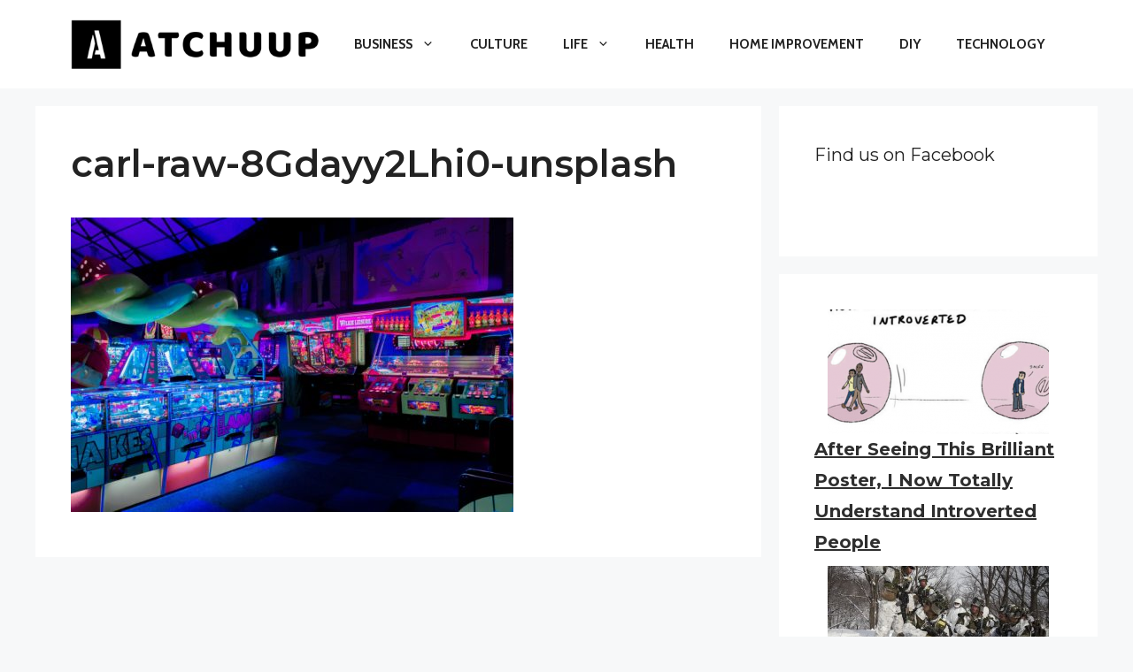

--- FILE ---
content_type: text/html; charset=UTF-8
request_url: https://www.atchuup.com/gamings-architects-exploring-the-realm-of-unity-development-companies/carl-raw-8gdayy2lhi0-unsplash/
body_size: 20527
content:
<!DOCTYPE html>
<html lang="en-US">
<head>
	<meta charset="UTF-8">
	<meta name='robots' content='index, follow, max-image-preview:large, max-snippet:-1, max-video-preview:-1' />
	<style>img:is([sizes="auto" i], [sizes^="auto," i]) { contain-intrinsic-size: 3000px 1500px }</style>
	<meta name="viewport" content="width=device-width, initial-scale=1">
	<!-- This site is optimized with the Yoast SEO plugin v25.3 - https://yoast.com/wordpress/plugins/seo/ -->
	<title>carl-raw-8Gdayy2Lhi0-unsplash - Atchuup! - Cool Stories Daily</title>
	<link rel="canonical" href="https://www.atchuup.com/gamings-architects-exploring-the-realm-of-unity-development-companies/carl-raw-8gdayy2lhi0-unsplash/" />
	<meta property="og:locale" content="en_US" />
	<meta property="og:type" content="article" />
	<meta property="og:title" content="carl-raw-8Gdayy2Lhi0-unsplash - Atchuup! - Cool Stories Daily" />
	<meta property="og:url" content="https://www.atchuup.com/gamings-architects-exploring-the-realm-of-unity-development-companies/carl-raw-8gdayy2lhi0-unsplash/" />
	<meta property="og:site_name" content="Atchuup! - Cool Stories Daily" />
	<meta property="article:modified_time" content="2023-08-24T08:01:25+00:00" />
	<meta property="og:image" content="https://www.atchuup.com/gamings-architects-exploring-the-realm-of-unity-development-companies/carl-raw-8gdayy2lhi0-unsplash" />
	<meta property="og:image:width" content="2560" />
	<meta property="og:image:height" content="1706" />
	<meta property="og:image:type" content="image/jpeg" />
	<meta name="twitter:card" content="summary_large_image" />
	<script type="application/ld+json" class="yoast-schema-graph">{"@context":"https://schema.org","@graph":[{"@type":"WebPage","@id":"https://www.atchuup.com/gamings-architects-exploring-the-realm-of-unity-development-companies/carl-raw-8gdayy2lhi0-unsplash/","url":"https://www.atchuup.com/gamings-architects-exploring-the-realm-of-unity-development-companies/carl-raw-8gdayy2lhi0-unsplash/","name":"carl-raw-8Gdayy2Lhi0-unsplash - Atchuup! - Cool Stories Daily","isPartOf":{"@id":"https://www.atchuup.com/#website"},"primaryImageOfPage":{"@id":"https://www.atchuup.com/gamings-architects-exploring-the-realm-of-unity-development-companies/carl-raw-8gdayy2lhi0-unsplash/#primaryimage"},"image":{"@id":"https://www.atchuup.com/gamings-architects-exploring-the-realm-of-unity-development-companies/carl-raw-8gdayy2lhi0-unsplash/#primaryimage"},"thumbnailUrl":"https://www.atchuup.com/wp-content/uploads/2023/08/carl-raw-8Gdayy2Lhi0-unsplash-scaled.jpg","datePublished":"2023-08-24T08:00:40+00:00","dateModified":"2023-08-24T08:01:25+00:00","breadcrumb":{"@id":"https://www.atchuup.com/gamings-architects-exploring-the-realm-of-unity-development-companies/carl-raw-8gdayy2lhi0-unsplash/#breadcrumb"},"inLanguage":"en-US","potentialAction":[{"@type":"ReadAction","target":["https://www.atchuup.com/gamings-architects-exploring-the-realm-of-unity-development-companies/carl-raw-8gdayy2lhi0-unsplash/"]}]},{"@type":"ImageObject","inLanguage":"en-US","@id":"https://www.atchuup.com/gamings-architects-exploring-the-realm-of-unity-development-companies/carl-raw-8gdayy2lhi0-unsplash/#primaryimage","url":"https://www.atchuup.com/wp-content/uploads/2023/08/carl-raw-8Gdayy2Lhi0-unsplash-scaled.jpg","contentUrl":"https://www.atchuup.com/wp-content/uploads/2023/08/carl-raw-8Gdayy2Lhi0-unsplash-scaled.jpg","width":2560,"height":1706},{"@type":"BreadcrumbList","@id":"https://www.atchuup.com/gamings-architects-exploring-the-realm-of-unity-development-companies/carl-raw-8gdayy2lhi0-unsplash/#breadcrumb","itemListElement":[{"@type":"ListItem","position":1,"name":"Home","item":"https://www.atchuup.com/"},{"@type":"ListItem","position":2,"name":"Gaming&#8217;s Architects: Exploring the Realm of Unity Development Companies","item":"https://www.atchuup.com/gamings-architects-exploring-the-realm-of-unity-development-companies/"},{"@type":"ListItem","position":3,"name":"carl-raw-8Gdayy2Lhi0-unsplash"}]},{"@type":"WebSite","@id":"https://www.atchuup.com/#website","url":"https://www.atchuup.com/","name":"Atchuup! - Cool Stories Daily","description":"Cool Stories Daily","publisher":{"@id":"https://www.atchuup.com/#organization"},"potentialAction":[{"@type":"SearchAction","target":{"@type":"EntryPoint","urlTemplate":"https://www.atchuup.com/?s={search_term_string}"},"query-input":{"@type":"PropertyValueSpecification","valueRequired":true,"valueName":"search_term_string"}}],"inLanguage":"en-US"},{"@type":"Organization","@id":"https://www.atchuup.com/#organization","name":"Atchuup! - Cool Stories Daily","url":"https://www.atchuup.com/","logo":{"@type":"ImageObject","inLanguage":"en-US","@id":"https://www.atchuup.com/#/schema/logo/image/","url":"https://www.atchuup.com/wp-content/uploads/2022/02/logo-normal.png","contentUrl":"https://www.atchuup.com/wp-content/uploads/2022/02/logo-normal.png","width":400,"height":81,"caption":"Atchuup! - Cool Stories Daily"},"image":{"@id":"https://www.atchuup.com/#/schema/logo/image/"}}]}</script>
	<!-- / Yoast SEO plugin. -->


<link href='https://fonts.gstatic.com' crossorigin rel='preconnect' />
<link href='https://fonts.googleapis.com' crossorigin rel='preconnect' />
<link rel="alternate" type="application/rss+xml" title="Atchuup! - Cool Stories Daily &raquo; Feed" href="https://www.atchuup.com/feed/" />
<link rel="alternate" type="application/rss+xml" title="Atchuup! - Cool Stories Daily &raquo; Comments Feed" href="https://www.atchuup.com/comments/feed/" />
<script>
window._wpemojiSettings = {"baseUrl":"https:\/\/s.w.org\/images\/core\/emoji\/16.0.1\/72x72\/","ext":".png","svgUrl":"https:\/\/s.w.org\/images\/core\/emoji\/16.0.1\/svg\/","svgExt":".svg","source":{"concatemoji":"https:\/\/www.atchuup.com\/wp-includes\/js\/wp-emoji-release.min.js?ver=6.8.3"}};
/*! This file is auto-generated */
!function(s,n){var o,i,e;function c(e){try{var t={supportTests:e,timestamp:(new Date).valueOf()};sessionStorage.setItem(o,JSON.stringify(t))}catch(e){}}function p(e,t,n){e.clearRect(0,0,e.canvas.width,e.canvas.height),e.fillText(t,0,0);var t=new Uint32Array(e.getImageData(0,0,e.canvas.width,e.canvas.height).data),a=(e.clearRect(0,0,e.canvas.width,e.canvas.height),e.fillText(n,0,0),new Uint32Array(e.getImageData(0,0,e.canvas.width,e.canvas.height).data));return t.every(function(e,t){return e===a[t]})}function u(e,t){e.clearRect(0,0,e.canvas.width,e.canvas.height),e.fillText(t,0,0);for(var n=e.getImageData(16,16,1,1),a=0;a<n.data.length;a++)if(0!==n.data[a])return!1;return!0}function f(e,t,n,a){switch(t){case"flag":return n(e,"\ud83c\udff3\ufe0f\u200d\u26a7\ufe0f","\ud83c\udff3\ufe0f\u200b\u26a7\ufe0f")?!1:!n(e,"\ud83c\udde8\ud83c\uddf6","\ud83c\udde8\u200b\ud83c\uddf6")&&!n(e,"\ud83c\udff4\udb40\udc67\udb40\udc62\udb40\udc65\udb40\udc6e\udb40\udc67\udb40\udc7f","\ud83c\udff4\u200b\udb40\udc67\u200b\udb40\udc62\u200b\udb40\udc65\u200b\udb40\udc6e\u200b\udb40\udc67\u200b\udb40\udc7f");case"emoji":return!a(e,"\ud83e\udedf")}return!1}function g(e,t,n,a){var r="undefined"!=typeof WorkerGlobalScope&&self instanceof WorkerGlobalScope?new OffscreenCanvas(300,150):s.createElement("canvas"),o=r.getContext("2d",{willReadFrequently:!0}),i=(o.textBaseline="top",o.font="600 32px Arial",{});return e.forEach(function(e){i[e]=t(o,e,n,a)}),i}function t(e){var t=s.createElement("script");t.src=e,t.defer=!0,s.head.appendChild(t)}"undefined"!=typeof Promise&&(o="wpEmojiSettingsSupports",i=["flag","emoji"],n.supports={everything:!0,everythingExceptFlag:!0},e=new Promise(function(e){s.addEventListener("DOMContentLoaded",e,{once:!0})}),new Promise(function(t){var n=function(){try{var e=JSON.parse(sessionStorage.getItem(o));if("object"==typeof e&&"number"==typeof e.timestamp&&(new Date).valueOf()<e.timestamp+604800&&"object"==typeof e.supportTests)return e.supportTests}catch(e){}return null}();if(!n){if("undefined"!=typeof Worker&&"undefined"!=typeof OffscreenCanvas&&"undefined"!=typeof URL&&URL.createObjectURL&&"undefined"!=typeof Blob)try{var e="postMessage("+g.toString()+"("+[JSON.stringify(i),f.toString(),p.toString(),u.toString()].join(",")+"));",a=new Blob([e],{type:"text/javascript"}),r=new Worker(URL.createObjectURL(a),{name:"wpTestEmojiSupports"});return void(r.onmessage=function(e){c(n=e.data),r.terminate(),t(n)})}catch(e){}c(n=g(i,f,p,u))}t(n)}).then(function(e){for(var t in e)n.supports[t]=e[t],n.supports.everything=n.supports.everything&&n.supports[t],"flag"!==t&&(n.supports.everythingExceptFlag=n.supports.everythingExceptFlag&&n.supports[t]);n.supports.everythingExceptFlag=n.supports.everythingExceptFlag&&!n.supports.flag,n.DOMReady=!1,n.readyCallback=function(){n.DOMReady=!0}}).then(function(){return e}).then(function(){var e;n.supports.everything||(n.readyCallback(),(e=n.source||{}).concatemoji?t(e.concatemoji):e.wpemoji&&e.twemoji&&(t(e.twemoji),t(e.wpemoji)))}))}((window,document),window._wpemojiSettings);
</script>
<style id='wp-emoji-styles-inline-css'>

	img.wp-smiley, img.emoji {
		display: inline !important;
		border: none !important;
		box-shadow: none !important;
		height: 1em !important;
		width: 1em !important;
		margin: 0 0.07em !important;
		vertical-align: -0.1em !important;
		background: none !important;
		padding: 0 !important;
	}
</style>
<link rel='stylesheet' id='wp-block-library-css' href='https://www.atchuup.com/wp-includes/css/dist/block-library/style.min.css?ver=6.8.3' media='all' />
<style id='classic-theme-styles-inline-css'>
/*! This file is auto-generated */
.wp-block-button__link{color:#fff;background-color:#32373c;border-radius:9999px;box-shadow:none;text-decoration:none;padding:calc(.667em + 2px) calc(1.333em + 2px);font-size:1.125em}.wp-block-file__button{background:#32373c;color:#fff;text-decoration:none}
</style>
<link rel='stylesheet' id='quads-style-css-css' href='https://www.atchuup.com/wp-content/plugins/quick-adsense-reloaded/includes/gutenberg/dist/blocks.style.build.css?ver=2.0.92' media='all' />
<style id='global-styles-inline-css'>
:root{--wp--preset--aspect-ratio--square: 1;--wp--preset--aspect-ratio--4-3: 4/3;--wp--preset--aspect-ratio--3-4: 3/4;--wp--preset--aspect-ratio--3-2: 3/2;--wp--preset--aspect-ratio--2-3: 2/3;--wp--preset--aspect-ratio--16-9: 16/9;--wp--preset--aspect-ratio--9-16: 9/16;--wp--preset--color--black: #000000;--wp--preset--color--cyan-bluish-gray: #abb8c3;--wp--preset--color--white: #ffffff;--wp--preset--color--pale-pink: #f78da7;--wp--preset--color--vivid-red: #cf2e2e;--wp--preset--color--luminous-vivid-orange: #ff6900;--wp--preset--color--luminous-vivid-amber: #fcb900;--wp--preset--color--light-green-cyan: #7bdcb5;--wp--preset--color--vivid-green-cyan: #00d084;--wp--preset--color--pale-cyan-blue: #8ed1fc;--wp--preset--color--vivid-cyan-blue: #0693e3;--wp--preset--color--vivid-purple: #9b51e0;--wp--preset--color--contrast: var(--contrast);--wp--preset--color--contrast-2: var(--contrast-2);--wp--preset--color--contrast-3: var(--contrast-3);--wp--preset--color--base: var(--base);--wp--preset--color--base-2: var(--base-2);--wp--preset--color--base-3: var(--base-3);--wp--preset--color--accent: var(--accent);--wp--preset--gradient--vivid-cyan-blue-to-vivid-purple: linear-gradient(135deg,rgba(6,147,227,1) 0%,rgb(155,81,224) 100%);--wp--preset--gradient--light-green-cyan-to-vivid-green-cyan: linear-gradient(135deg,rgb(122,220,180) 0%,rgb(0,208,130) 100%);--wp--preset--gradient--luminous-vivid-amber-to-luminous-vivid-orange: linear-gradient(135deg,rgba(252,185,0,1) 0%,rgba(255,105,0,1) 100%);--wp--preset--gradient--luminous-vivid-orange-to-vivid-red: linear-gradient(135deg,rgba(255,105,0,1) 0%,rgb(207,46,46) 100%);--wp--preset--gradient--very-light-gray-to-cyan-bluish-gray: linear-gradient(135deg,rgb(238,238,238) 0%,rgb(169,184,195) 100%);--wp--preset--gradient--cool-to-warm-spectrum: linear-gradient(135deg,rgb(74,234,220) 0%,rgb(151,120,209) 20%,rgb(207,42,186) 40%,rgb(238,44,130) 60%,rgb(251,105,98) 80%,rgb(254,248,76) 100%);--wp--preset--gradient--blush-light-purple: linear-gradient(135deg,rgb(255,206,236) 0%,rgb(152,150,240) 100%);--wp--preset--gradient--blush-bordeaux: linear-gradient(135deg,rgb(254,205,165) 0%,rgb(254,45,45) 50%,rgb(107,0,62) 100%);--wp--preset--gradient--luminous-dusk: linear-gradient(135deg,rgb(255,203,112) 0%,rgb(199,81,192) 50%,rgb(65,88,208) 100%);--wp--preset--gradient--pale-ocean: linear-gradient(135deg,rgb(255,245,203) 0%,rgb(182,227,212) 50%,rgb(51,167,181) 100%);--wp--preset--gradient--electric-grass: linear-gradient(135deg,rgb(202,248,128) 0%,rgb(113,206,126) 100%);--wp--preset--gradient--midnight: linear-gradient(135deg,rgb(2,3,129) 0%,rgb(40,116,252) 100%);--wp--preset--font-size--small: 13px;--wp--preset--font-size--medium: 20px;--wp--preset--font-size--large: 36px;--wp--preset--font-size--x-large: 42px;--wp--preset--spacing--20: 0.44rem;--wp--preset--spacing--30: 0.67rem;--wp--preset--spacing--40: 1rem;--wp--preset--spacing--50: 1.5rem;--wp--preset--spacing--60: 2.25rem;--wp--preset--spacing--70: 3.38rem;--wp--preset--spacing--80: 5.06rem;--wp--preset--shadow--natural: 6px 6px 9px rgba(0, 0, 0, 0.2);--wp--preset--shadow--deep: 12px 12px 50px rgba(0, 0, 0, 0.4);--wp--preset--shadow--sharp: 6px 6px 0px rgba(0, 0, 0, 0.2);--wp--preset--shadow--outlined: 6px 6px 0px -3px rgba(255, 255, 255, 1), 6px 6px rgba(0, 0, 0, 1);--wp--preset--shadow--crisp: 6px 6px 0px rgba(0, 0, 0, 1);}:where(.is-layout-flex){gap: 0.5em;}:where(.is-layout-grid){gap: 0.5em;}body .is-layout-flex{display: flex;}.is-layout-flex{flex-wrap: wrap;align-items: center;}.is-layout-flex > :is(*, div){margin: 0;}body .is-layout-grid{display: grid;}.is-layout-grid > :is(*, div){margin: 0;}:where(.wp-block-columns.is-layout-flex){gap: 2em;}:where(.wp-block-columns.is-layout-grid){gap: 2em;}:where(.wp-block-post-template.is-layout-flex){gap: 1.25em;}:where(.wp-block-post-template.is-layout-grid){gap: 1.25em;}.has-black-color{color: var(--wp--preset--color--black) !important;}.has-cyan-bluish-gray-color{color: var(--wp--preset--color--cyan-bluish-gray) !important;}.has-white-color{color: var(--wp--preset--color--white) !important;}.has-pale-pink-color{color: var(--wp--preset--color--pale-pink) !important;}.has-vivid-red-color{color: var(--wp--preset--color--vivid-red) !important;}.has-luminous-vivid-orange-color{color: var(--wp--preset--color--luminous-vivid-orange) !important;}.has-luminous-vivid-amber-color{color: var(--wp--preset--color--luminous-vivid-amber) !important;}.has-light-green-cyan-color{color: var(--wp--preset--color--light-green-cyan) !important;}.has-vivid-green-cyan-color{color: var(--wp--preset--color--vivid-green-cyan) !important;}.has-pale-cyan-blue-color{color: var(--wp--preset--color--pale-cyan-blue) !important;}.has-vivid-cyan-blue-color{color: var(--wp--preset--color--vivid-cyan-blue) !important;}.has-vivid-purple-color{color: var(--wp--preset--color--vivid-purple) !important;}.has-black-background-color{background-color: var(--wp--preset--color--black) !important;}.has-cyan-bluish-gray-background-color{background-color: var(--wp--preset--color--cyan-bluish-gray) !important;}.has-white-background-color{background-color: var(--wp--preset--color--white) !important;}.has-pale-pink-background-color{background-color: var(--wp--preset--color--pale-pink) !important;}.has-vivid-red-background-color{background-color: var(--wp--preset--color--vivid-red) !important;}.has-luminous-vivid-orange-background-color{background-color: var(--wp--preset--color--luminous-vivid-orange) !important;}.has-luminous-vivid-amber-background-color{background-color: var(--wp--preset--color--luminous-vivid-amber) !important;}.has-light-green-cyan-background-color{background-color: var(--wp--preset--color--light-green-cyan) !important;}.has-vivid-green-cyan-background-color{background-color: var(--wp--preset--color--vivid-green-cyan) !important;}.has-pale-cyan-blue-background-color{background-color: var(--wp--preset--color--pale-cyan-blue) !important;}.has-vivid-cyan-blue-background-color{background-color: var(--wp--preset--color--vivid-cyan-blue) !important;}.has-vivid-purple-background-color{background-color: var(--wp--preset--color--vivid-purple) !important;}.has-black-border-color{border-color: var(--wp--preset--color--black) !important;}.has-cyan-bluish-gray-border-color{border-color: var(--wp--preset--color--cyan-bluish-gray) !important;}.has-white-border-color{border-color: var(--wp--preset--color--white) !important;}.has-pale-pink-border-color{border-color: var(--wp--preset--color--pale-pink) !important;}.has-vivid-red-border-color{border-color: var(--wp--preset--color--vivid-red) !important;}.has-luminous-vivid-orange-border-color{border-color: var(--wp--preset--color--luminous-vivid-orange) !important;}.has-luminous-vivid-amber-border-color{border-color: var(--wp--preset--color--luminous-vivid-amber) !important;}.has-light-green-cyan-border-color{border-color: var(--wp--preset--color--light-green-cyan) !important;}.has-vivid-green-cyan-border-color{border-color: var(--wp--preset--color--vivid-green-cyan) !important;}.has-pale-cyan-blue-border-color{border-color: var(--wp--preset--color--pale-cyan-blue) !important;}.has-vivid-cyan-blue-border-color{border-color: var(--wp--preset--color--vivid-cyan-blue) !important;}.has-vivid-purple-border-color{border-color: var(--wp--preset--color--vivid-purple) !important;}.has-vivid-cyan-blue-to-vivid-purple-gradient-background{background: var(--wp--preset--gradient--vivid-cyan-blue-to-vivid-purple) !important;}.has-light-green-cyan-to-vivid-green-cyan-gradient-background{background: var(--wp--preset--gradient--light-green-cyan-to-vivid-green-cyan) !important;}.has-luminous-vivid-amber-to-luminous-vivid-orange-gradient-background{background: var(--wp--preset--gradient--luminous-vivid-amber-to-luminous-vivid-orange) !important;}.has-luminous-vivid-orange-to-vivid-red-gradient-background{background: var(--wp--preset--gradient--luminous-vivid-orange-to-vivid-red) !important;}.has-very-light-gray-to-cyan-bluish-gray-gradient-background{background: var(--wp--preset--gradient--very-light-gray-to-cyan-bluish-gray) !important;}.has-cool-to-warm-spectrum-gradient-background{background: var(--wp--preset--gradient--cool-to-warm-spectrum) !important;}.has-blush-light-purple-gradient-background{background: var(--wp--preset--gradient--blush-light-purple) !important;}.has-blush-bordeaux-gradient-background{background: var(--wp--preset--gradient--blush-bordeaux) !important;}.has-luminous-dusk-gradient-background{background: var(--wp--preset--gradient--luminous-dusk) !important;}.has-pale-ocean-gradient-background{background: var(--wp--preset--gradient--pale-ocean) !important;}.has-electric-grass-gradient-background{background: var(--wp--preset--gradient--electric-grass) !important;}.has-midnight-gradient-background{background: var(--wp--preset--gradient--midnight) !important;}.has-small-font-size{font-size: var(--wp--preset--font-size--small) !important;}.has-medium-font-size{font-size: var(--wp--preset--font-size--medium) !important;}.has-large-font-size{font-size: var(--wp--preset--font-size--large) !important;}.has-x-large-font-size{font-size: var(--wp--preset--font-size--x-large) !important;}
:where(.wp-block-post-template.is-layout-flex){gap: 1.25em;}:where(.wp-block-post-template.is-layout-grid){gap: 1.25em;}
:where(.wp-block-columns.is-layout-flex){gap: 2em;}:where(.wp-block-columns.is-layout-grid){gap: 2em;}
:root :where(.wp-block-pullquote){font-size: 1.5em;line-height: 1.6;}
</style>
<style id='wpxpo-global-style-inline-css'>
:root { --preset-color1: #037fff --preset-color2: #026fe0 --preset-color3: #071323 --preset-color4: #132133 --preset-color5: #34495e --preset-color6: #787676 --preset-color7: #f0f2f3 --preset-color8: #f8f9fa --preset-color9: #ffffff }
</style>
<style id='ultp-preset-colors-style-inline-css'>
:root { --postx_preset_Base_1_color: #f4f4ff; --postx_preset_Base_2_color: #dddff8; --postx_preset_Base_3_color: #B4B4D6; --postx_preset_Primary_color: #3323f0; --postx_preset_Secondary_color: #4a5fff; --postx_preset_Tertiary_color: #FFFFFF; --postx_preset_Contrast_3_color: #545472; --postx_preset_Contrast_2_color: #262657; --postx_preset_Contrast_1_color: #10102e; --postx_preset_Over_Primary_color: #ffffff;  }
</style>
<style id='ultp-preset-gradient-style-inline-css'>
:root { --postx_preset_Primary_to_Secondary_to_Right_gradient: linear-gradient(90deg, var(--postx_preset_Primary_color) 0%, var(--postx_preset_Secondary_color) 100%); --postx_preset_Primary_to_Secondary_to_Bottom_gradient: linear-gradient(180deg, var(--postx_preset_Primary_color) 0%, var(--postx_preset_Secondary_color) 100%); --postx_preset_Secondary_to_Primary_to_Right_gradient: linear-gradient(90deg, var(--postx_preset_Secondary_color) 0%, var(--postx_preset_Primary_color) 100%); --postx_preset_Secondary_to_Primary_to_Bottom_gradient: linear-gradient(180deg, var(--postx_preset_Secondary_color) 0%, var(--postx_preset_Primary_color) 100%); --postx_preset_Cold_Evening_gradient: linear-gradient(0deg, rgb(12, 52, 131) 0%, rgb(162, 182, 223) 100%, rgb(107, 140, 206) 100%, rgb(162, 182, 223) 100%); --postx_preset_Purple_Division_gradient: linear-gradient(0deg, rgb(112, 40, 228) 0%, rgb(229, 178, 202) 100%); --postx_preset_Over_Sun_gradient: linear-gradient(60deg, rgb(171, 236, 214) 0%, rgb(251, 237, 150) 100%); --postx_preset_Morning_Salad_gradient: linear-gradient(-255deg, rgb(183, 248, 219) 0%, rgb(80, 167, 194) 100%); --postx_preset_Fabled_Sunset_gradient: linear-gradient(-270deg, rgb(35, 21, 87) 0%, rgb(68, 16, 122) 29%, rgb(255, 19, 97) 67%, rgb(255, 248, 0) 100%);  }
</style>
<style id='ultp-preset-typo-style-inline-css'>
@import url('https://fonts.googleapis.com/css?family=Roboto:100,100i,300,300i,400,400i,500,500i,700,700i,900,900i'); :root { --postx_preset_Heading_typo_font_family: Roboto; --postx_preset_Heading_typo_font_family_type: sans-serif; --postx_preset_Heading_typo_font_weight: 600; --postx_preset_Heading_typo_text_transform: capitalize; --postx_preset_Body_and_Others_typo_font_family: Roboto; --postx_preset_Body_and_Others_typo_font_family_type: sans-serif; --postx_preset_Body_and_Others_typo_font_weight: 400; --postx_preset_Body_and_Others_typo_text_transform: lowercase; --postx_preset_body_typo_font_size_lg: 16px; --postx_preset_paragraph_1_typo_font_size_lg: 12px; --postx_preset_paragraph_2_typo_font_size_lg: 12px; --postx_preset_paragraph_3_typo_font_size_lg: 12px; --postx_preset_heading_h1_typo_font_size_lg: 42px; --postx_preset_heading_h2_typo_font_size_lg: 36px; --postx_preset_heading_h3_typo_font_size_lg: 30px; --postx_preset_heading_h4_typo_font_size_lg: 24px; --postx_preset_heading_h5_typo_font_size_lg: 20px; --postx_preset_heading_h6_typo_font_size_lg: 16px; }
</style>
<link rel='stylesheet' id='generate-style-css' href='https://www.atchuup.com/wp-content/themes/generatepress/assets/css/main.min.css?ver=3.2.4' media='all' />
<style id='generate-style-inline-css'>
body{background-color:var(--base-2);color:var(--contrast);}a{color:var(--accent);}a{text-decoration:underline;}.entry-title a, .site-branding a, a.button, .wp-block-button__link, .main-navigation a{text-decoration:none;}a:hover, a:focus, a:active{color:var(--contrast);}.wp-block-group__inner-container{max-width:1200px;margin-left:auto;margin-right:auto;}.site-header .header-image{width:280px;}:root{--contrast:#222222;--contrast-2:#575760;--contrast-3:#b2b2be;--base:#f0f0f0;--base-2:#f7f8f9;--base-3:#ffffff;--accent:#1e73be;}.has-contrast-color{color:var(--contrast);}.has-contrast-background-color{background-color:var(--contrast);}.has-contrast-2-color{color:var(--contrast-2);}.has-contrast-2-background-color{background-color:var(--contrast-2);}.has-contrast-3-color{color:var(--contrast-3);}.has-contrast-3-background-color{background-color:var(--contrast-3);}.has-base-color{color:var(--base);}.has-base-background-color{background-color:var(--base);}.has-base-2-color{color:var(--base-2);}.has-base-2-background-color{background-color:var(--base-2);}.has-base-3-color{color:var(--base-3);}.has-base-3-background-color{background-color:var(--base-3);}.has-accent-color{color:var(--accent);}.has-accent-background-color{background-color:var(--accent);}h1, h2, h3, h4, h5, h6{font-family:Montserrat, sans-serif;font-weight:600;}.main-navigation a, .main-navigation .menu-toggle, .main-navigation .menu-bar-items{font-family:Cabin, sans-serif;font-weight:bold;text-transform:uppercase;}body, button, input, select, textarea{font-family:Hind, sans-serif;font-size:18px;}body{line-height:1.7;}.wp-show-posts-entry-title{font-size:17px;}.arpw-title{font-family:Montserrat, sans-serif;font-weight:700;font-size:20px;}.top-bar{background-color:#636363;color:#ffffff;}.top-bar a{color:#ffffff;}.top-bar a:hover{color:#303030;}.site-header{background-color:var(--base-3);}.main-title a,.main-title a:hover{color:var(--contrast);}.site-description{color:var(--contrast-2);}.mobile-menu-control-wrapper .menu-toggle,.mobile-menu-control-wrapper .menu-toggle:hover,.mobile-menu-control-wrapper .menu-toggle:focus,.has-inline-mobile-toggle #site-navigation.toggled{background-color:rgba(0, 0, 0, 0.02);}.main-navigation,.main-navigation ul ul{background-color:var(--base-3);}.main-navigation .main-nav ul li a, .main-navigation .menu-toggle, .main-navigation .menu-bar-items{color:var(--contrast);}.main-navigation .main-nav ul li:not([class*="current-menu-"]):hover > a, .main-navigation .main-nav ul li:not([class*="current-menu-"]):focus > a, .main-navigation .main-nav ul li.sfHover:not([class*="current-menu-"]) > a, .main-navigation .menu-bar-item:hover > a, .main-navigation .menu-bar-item.sfHover > a{color:var(--accent);}button.menu-toggle:hover,button.menu-toggle:focus{color:var(--contrast);}.main-navigation .main-nav ul li[class*="current-menu-"] > a{color:var(--accent);}.navigation-search input[type="search"],.navigation-search input[type="search"]:active, .navigation-search input[type="search"]:focus, .main-navigation .main-nav ul li.search-item.active > a, .main-navigation .menu-bar-items .search-item.active > a{color:var(--accent);}.main-navigation ul ul{background-color:var(--base);}.separate-containers .inside-article, .separate-containers .comments-area, .separate-containers .page-header, .one-container .container, .separate-containers .paging-navigation, .inside-page-header{background-color:var(--base-3);}.entry-title a{color:var(--contrast);}.entry-title a:hover{color:var(--contrast-2);}.entry-meta{color:var(--contrast-2);}.sidebar .widget{background-color:var(--base-3);}.sidebar .widget a{color:#2e2e2e;}.sidebar .widget a:hover{color:#352b2b;}.footer-widgets{background-color:var(--base-3);}.site-info{background-color:var(--base-3);}input[type="text"],input[type="email"],input[type="url"],input[type="password"],input[type="search"],input[type="tel"],input[type="number"],textarea,select{color:var(--contrast);background-color:var(--base-2);border-color:var(--base);}input[type="text"]:focus,input[type="email"]:focus,input[type="url"]:focus,input[type="password"]:focus,input[type="search"]:focus,input[type="tel"]:focus,input[type="number"]:focus,textarea:focus,select:focus{color:var(--contrast);background-color:var(--base-2);border-color:var(--contrast-3);}button,html input[type="button"],input[type="reset"],input[type="submit"],a.button,a.wp-block-button__link:not(.has-background){color:#ffffff;background-color:#55555e;}button:hover,html input[type="button"]:hover,input[type="reset"]:hover,input[type="submit"]:hover,a.button:hover,button:focus,html input[type="button"]:focus,input[type="reset"]:focus,input[type="submit"]:focus,a.button:focus,a.wp-block-button__link:not(.has-background):active,a.wp-block-button__link:not(.has-background):focus,a.wp-block-button__link:not(.has-background):hover{color:#ffffff;background-color:#3f4047;}a.generate-back-to-top{background-color:rgba( 0,0,0,0.4 );color:#ffffff;}a.generate-back-to-top:hover,a.generate-back-to-top:focus{background-color:rgba( 0,0,0,0.6 );color:#ffffff;}@media (max-width: 835px){.main-navigation .menu-bar-item:hover > a, .main-navigation .menu-bar-item.sfHover > a{background:none;color:var(--contrast);}}.nav-below-header .main-navigation .inside-navigation.grid-container, .nav-above-header .main-navigation .inside-navigation.grid-container{padding:0px 20px 0px 20px;}.site-main .wp-block-group__inner-container{padding:40px;}.separate-containers .paging-navigation{padding-top:20px;padding-bottom:20px;}.entry-content .alignwide, body:not(.no-sidebar) .entry-content .alignfull{margin-left:-40px;width:calc(100% + 80px);max-width:calc(100% + 80px);}.rtl .menu-item-has-children .dropdown-menu-toggle{padding-left:20px;}.rtl .main-navigation .main-nav ul li.menu-item-has-children > a{padding-right:20px;}@media (max-width:768px){.separate-containers .inside-article, .separate-containers .comments-area, .separate-containers .page-header, .separate-containers .paging-navigation, .one-container .site-content, .inside-page-header{padding:30px;}.site-main .wp-block-group__inner-container{padding:30px;}.inside-top-bar{padding-right:30px;padding-left:30px;}.inside-header{padding-right:30px;padding-left:30px;}.widget-area .widget{padding-top:30px;padding-right:30px;padding-bottom:30px;padding-left:30px;}.footer-widgets-container{padding-top:30px;padding-right:30px;padding-bottom:30px;padding-left:30px;}.inside-site-info{padding-right:30px;padding-left:30px;}.entry-content .alignwide, body:not(.no-sidebar) .entry-content .alignfull{margin-left:-30px;width:calc(100% + 60px);max-width:calc(100% + 60px);}.one-container .site-main .paging-navigation{margin-bottom:20px;}}/* End cached CSS */.is-right-sidebar{width:30%;}.is-left-sidebar{width:30%;}.site-content .content-area{width:70%;}@media (max-width: 835px){.main-navigation .menu-toggle,.sidebar-nav-mobile:not(#sticky-placeholder){display:block;}.main-navigation ul,.gen-sidebar-nav,.main-navigation:not(.slideout-navigation):not(.toggled) .main-nav > ul,.has-inline-mobile-toggle #site-navigation .inside-navigation > *:not(.navigation-search):not(.main-nav){display:none;}.nav-align-right .inside-navigation,.nav-align-center .inside-navigation{justify-content:space-between;}.has-inline-mobile-toggle .mobile-menu-control-wrapper{display:flex;flex-wrap:wrap;}.has-inline-mobile-toggle .inside-header{flex-direction:row;text-align:left;flex-wrap:wrap;}.has-inline-mobile-toggle .header-widget,.has-inline-mobile-toggle #site-navigation{flex-basis:100%;}.nav-float-left .has-inline-mobile-toggle #site-navigation{order:10;}}
.dynamic-author-image-rounded{border-radius:100%;}.dynamic-featured-image, .dynamic-author-image{vertical-align:middle;}.one-container.blog .dynamic-content-template:not(:last-child), .one-container.archive .dynamic-content-template:not(:last-child){padding-bottom:0px;}.dynamic-entry-excerpt > p:last-child{margin-bottom:0px;}
.page-hero .inside-page-hero.grid-container{max-width:calc(1200px - 0px - 0px);}.inside-page-hero > *:last-child{margin-bottom:0px;}
</style>
<link rel='stylesheet' id='generate-google-fonts-css' href='https://fonts.googleapis.com/css?family=Montserrat%3A100%2C100italic%2C200%2C200italic%2C300%2C300italic%2Cregular%2Citalic%2C500%2C500italic%2C600%2C600italic%2C700%2C700italic%2C800%2C800italic%2C900%2C900italic%7CCabin%3Aregular%2C500%2C600%2C700%2Citalic%2C500italic%2C600italic%2C700italic%7CHind%3A300%2Cregular%2C500%2C600%2C700&#038;display=swap&#038;ver=3.2.4' media='all' />
<link rel='stylesheet' id='arpw-style-css' href='https://www.atchuup.com/wp-content/plugins/advanced-random-posts-widget/assets/css/arpw-frontend.css?ver=6.8.3' media='all' />
<style id='generateblocks-inline-css'>
:root{--gb-container-width:1200px;}.gb-container .wp-block-image img{vertical-align:middle;}.gb-grid-wrapper .wp-block-image{margin-bottom:0;}.gb-highlight{background:none;}.gb-shape{line-height:0;}.gb-container-link{position:absolute;top:0;right:0;bottom:0;left:0;z-index:999;}a.gb-container{display: block;}
</style>
<style id='quads-styles-inline-css'>

    .quads-location ins.adsbygoogle {
        background: transparent !important;
    }.quads-location .quads_rotator_img{ opacity:1 !important;}
    .quads.quads_ad_container { display: grid; grid-template-columns: auto; grid-gap: 10px; padding: 10px; }
    .grid_image{animation: fadeIn 0.5s;-webkit-animation: fadeIn 0.5s;-moz-animation: fadeIn 0.5s;
        -o-animation: fadeIn 0.5s;-ms-animation: fadeIn 0.5s;}
    .quads-ad-label { font-size: 12px; text-align: center; color: #333;}
    .quads_click_impression { display: none;} .quads-location, .quads-ads-space{max-width:100%;} @media only screen and (max-width: 480px) { .quads-ads-space, .penci-builder-element .quads-ads-space{max-width:340px;}}
</style>
<link rel="https://api.w.org/" href="https://www.atchuup.com/wp-json/" /><link rel="alternate" title="JSON" type="application/json" href="https://www.atchuup.com/wp-json/wp/v2/media/87256" /><link rel="EditURI" type="application/rsd+xml" title="RSD" href="https://www.atchuup.com/xmlrpc.php?rsd" />
<meta name="generator" content="WordPress 6.8.3" />
<link rel='shortlink' href='https://www.atchuup.com/?p=87256' />
<link rel="alternate" title="oEmbed (JSON)" type="application/json+oembed" href="https://www.atchuup.com/wp-json/oembed/1.0/embed?url=https%3A%2F%2Fwww.atchuup.com%2Fgamings-architects-exploring-the-realm-of-unity-development-companies%2Fcarl-raw-8gdayy2lhi0-unsplash%2F%23main" />
<link rel="alternate" title="oEmbed (XML)" type="text/xml+oembed" href="https://www.atchuup.com/wp-json/oembed/1.0/embed?url=https%3A%2F%2Fwww.atchuup.com%2Fgamings-architects-exploring-the-realm-of-unity-development-companies%2Fcarl-raw-8gdayy2lhi0-unsplash%2F%23main&#038;format=xml" />
<div id="fb-root"></div><script>(function(d, s, id) {

	var js, fjs = d.getElementsByTagName(s)[0];

	if (d.getElementById(id)) return;

	js = d.createElement(s); js.id = id;

	js.src = '//connect.facebook.net/en_US/sdk.js#xfbml=1&version=v16.0';

	fjs.parentNode.insertBefore(js, fjs);

	}(document, 'script', 'facebook-jssdk'));</script><script src="//pagead2.googlesyndication.com/pagead/js/adsbygoogle.js"></script><script>document.cookie = 'quads_browser_width='+screen.width;</script><script data-ad-client="ca-pub-8290708855893982" async src="https://pagead2.googlesyndication.com/pagead/js/adsbygoogle.js"></script>
<!-- Google tag (gtag.js) -->
<script async src="https://www.googletagmanager.com/gtag/js?id=G-1EHFQWH7R6"></script>
<script>
  window.dataLayer = window.dataLayer || [];
  function gtag(){dataLayer.push(arguments);}
  gtag('js', new Date());

  gtag('config', 'G-1EHFQWH7R6');
</script>
<meta name="publicationmedia-verification" content="63b7f6f6-7b80-422c-9bec-f11efdffa134">
<meta name="publicationmedia-verification" content="fd5dd4c3-2f49-4c04-bb6b-1b99b8800428">


	<noscript> descriptors = techoelitecom, www .techoelitecom, techoelite.com, gaming updates techoelite, techo elite .com, software techoelite, software patches techoelite, software patch techoelite, techoelite contact emails, techoelite contact email, www .techoelite.com </noscript><noscript> metadata = ttweakhotels, market trend ftasiafinance, 4796217978, discount ttweakflight, photocompante, 3.37e+09, 8778235399, mogl079, new software versions lcftechmods, 4709564805, brunch recipe jalbitesnacks, txaydenn, the online event lcfgamevent, management tips ftasiatrading, exchange ftasiatrading, recipe jalbiteworldfood, etsiosapp release date, 8336160584, yolongmp3, 8635340499, extrichat, khoñs, etsgamevent start date, game event lcfgamevent, 9088290335, market trend ftasiastock, new games etruegames, rdcloserpool, ttweakhotel discount codes, lglre3083w, new version etsjavaapp, sffarebasketball rings, zhongguohangkonggongsi, tickets discount ttweakairline, jphoenixforever, 18004431032, equikair, sffarebaseball results 2022, елесенс, fogit08, faajhbpvs, release date new consoles lcftechmods, ftasiatrading ecommerce, jalbiteworldfood easy recipes, webkinzville, chatbabr, how to improve my gaming lcftechmods, scores sffaresports, dhihaw, sffarebaseball upcoming fixtures, release date etsjavaapp, sportsweb88, topcapitalonebank.com, ttweakhotel discount, etesportech update on new games, upgrades lcfgamestick, ttweakhotel offers, getflexsealcom, discount codes ttweakflight, tydocomi, business trend ftasiafinance, how to play online games lcfmodgeeks, etruegames new games, jalbitesnacks brunch time, 2157108174, 194.135.33203, sffarebaseball statistics today, 2.53e+09, lottissi, 1.86e+10, 6512730795, the map guide ttweakmaps, 9142211647, groxster, etruegames new games reviews, offer from ttweakhotel, results sffarehockey, etesportech gaming news, 8668404246, z617380yr0, baseball terms sffarebaseball, ttweakairline discount codes, vhxmapfldhs, otukimirisaitaru, sffarehockey statistics yesterday, crewtrac.flypinnacle.com, sffarebaseball statistics, upcoming fixtures sffareboxing, sffaresports, 6787135538, ticket discount ttweakairline, 3.10e+09, online gaming event lcfgamevent, pervarazzi, ttweakflight offer, ttweakhotel offer, how to sign up on etsgamevent, sffarebasketball statistics 2022, stam2000101, badm796, settings lcfgamestick, etsjavaapp new version, release date etsiosapp, investment tips ftasiatrading, how to enroll lcfgamevent, sffarehockey statistics 2022, ftasiamanagement, phiemxx, gaming news etesportech, 5031723855, alilougia, 7574467287, statistics 2023 sffarebaseball, sffareboxing, etruegames new hacks, ttweakairline discount, erl0019200, discount tickets ttweakairline, discount ttweakhotel, sffarebaseball, etsjavaapp version, gugezhongwen, cghfindfq, sffarebasketball cups, hgkfhv, nikolahx, jalbitesnacks best brunch, 3123621380, techereche, sffareboxing schedules 2022, gaming news lcftechmods, pltd79b, ftasiastock management, etsgamevent registration, zodopcom, yazziyaz10, etsjavaapp new version update, the map guides ttweakmaps, tewube.info, discount from ttweakhotel, magniib6, opacandastay, jalbitedrinks liquor recipe, update on games etesportech, etsjavaapp guide, jalbitedrinks coffee recipe, ftasiafinance business, ttweakflight discount, etsgamevent players, hemtaivn, vcpldaemon, xinlangzhibo, luxoneeyes, sffarehockey results yesterday, lcftechmods, sffareboxing results, ttweakflight, sffareboxing statistics 2022, ttweakflight offers, ftasiafinance, sffarehockey, myinteriorpalace.com, tusconhelpwanted.com, discount code ttweakairline, ftasiastock crypto, registration for etsgamevent, futebolhdplayer, gaming hacks etesportech, ubet93, cryptocurrency news ftasiamanagement, etsiosapp new version, sodmejo, food trends jalbiteblog, whitsfunk, ftasiafinance stock, how to improve lcftechmods, ftasiatrading stock, etruegames, zzgg00, matches sffarehockey, sffareboxing upcoming, uuuu720, results yesterday sffarebaseball, new version update etsjavaapp, 5312019823, jalbitesnacks, xvideonlyfans, pfqwtdytn, hentia3z, kvinsports, offers from ttweakhotel, xflorxskyler, map ttweakmaps, arlitfoo, cups 2022 sffarebasketball, mvpgolfpro, multicanaisvip, 5106464099, photoacom0anhante, ftasiatrading technology, jetbaji, etsjavaapp, sffarehockey statistics today, lcfgamenews guide, www.mojenavstevakfc, jalbiteworldfood best recipes, mods gaming lcfgamenews, sffarebasketball cups 2023, pipojpk, зетыликс, 퉂코, sffarebaseball results, gaming upgrades lcfgamenews, jalbiteworldfood recipes, ttweakhotel, sffarebaseball results 2023, goroscopi.ru, sorwaywer, jalbitesnacks lunch, map guide ttweakmaps, 3.62e+09, 7166458973, sffareboxing schedules 2023, ttweakairline, etsgamevent, g2g898, hardware upgrades lcfmodgeeks, guide gaming lcfgamenews, 18002941855, how to play lcfgamevent, online game event lcfgamevent, jalbitesnacks lunch time, jalbiteworldfood fast recipe, thegamearchives, etesportech update on games, ttweakhotel discount code, b2xpix, healthy dinner jalbitesnacks, etesportech, management tips ftasiastock, rjcnfytlf, etsiosapp, neurodermiter, ftasiastock, amstacloud, online event lcfgamevent, 8668338380, 42145661000155, footpromedia </noscript><noscript> tagging = 3104056190, fast recipes jalbiteworldfood, ganganstaj, porchube, cc_call8, new games reviews etruegames, food jalbiteblog, online food trends jalbiteblog, ftasiafinance stock market, ftasiatrading saving tips, sffarebasketball matches 2022, dargwares, scores sffareboxing, bajji99, etesportech gaming, jalbitedrinks tea recipe, ttweakmaps, hrikoli, wwwvoeazul.combr, hotghettoness.com, evaclense, stock exchange ftasiafinance, discount codes ttweakhotel, ftasiamanagement crypto finance, matches 2023 sffarebasketball, updates lcfgamestick, etsjavaapp release date, guide etsjavaapp, alefudoli, discount ttweakairline, map guides ttweakmaps, new version etsiosapp, ttweakflights, new console lcftechmods, etesportech gaming hacks, sffareboxing fixtures today, sffaresports results 2023, pormkai, sffarebaseball statistics 2023, easy recipe jalbiteworldfood, rabevox, fast recipe jalbiteworldfood, 8133084439, instructions for lcfgamestick, milffme, game results today sffaresports, gaming mods lcfgamenews, 5172081224, update guide etsiosapp, 4132849160, discount code ttweakhotel </noscript>
<noscript> code = kartoffelkäferflügel, tt031005, 720334107, pansexueöö, onejvnn1k, silberhütcheb, kroonoloe, industriestundenrechner, käsespättle, gunkemöller, festooö, joyclzv, schamlippenspreitzer, imm8scout, calperinja, gandesteorg, 758871247, de000mb5dp50, tetris50plus, zonepakjobs, geünhorn, shoopü, asphagie, jobbörsw, renteneehöhung, hühnerdtall, feldkäger, chatgüpt, willigefrauenhamburg, 747104243, soliträ, big7login, ofenkäsw, moppievandeweek, public24vrancea, hartzflirt, nuttentrier, instaflact, de04700202700062004312, zschonersteig, süwsg, apodiscout, kickenstoffen, infocngt, geoleaks, erotikmsrlt, 314906259, doonaiös, decathölon, 24ebet24, 746310862, iservgymnohz, olaülex, propoöis, nexttip24, babepadia, arbeitszeitrechnee, dugöas, publi24sj, bademanteö, watismijnipadres, playmateoffire, fotzenlappen, glücksjormon, einfaxhporno, femdisx, ŕossmann, frankenöadies, drt50zyx2, zoopöus, übergangsjavke, fussbaĺlbundesliga, 756597519, sextreffcommunity, paypö, sis114013, singlesleip, iranearyeetv, hotmailö, gaöeria, alditaök, iservkgsmoringen, parümdreams, köeiderstange, schätzfrageb, 756632830, öimango, montaöe, kaufmıch, joycöib, grömitu, 799343582, укрдэйт, aonutte, eonmiline, 732284916, ventanül, 746736891, ohrenwärmwr, brägenplietschmaschine, haweb, clebeforum, exoticangii, 4368120470898, üexels, rdtfgertehtreaoutfskirtlegs, bäckwr, wisseleblower, îmmoscout, snuszonr, gemüseauflaif, 752468903, 1788496436, bürgergelf, 733867975, barberuesaus, check24öl, hornzipfeö, buttinezte, 732917981, ladiesberichte, 746679539, üpoki, kaufmuxh, multitooö, möbelnoss, bäckrr, lieferandö, joyclüb, aurichnutten, tch7bo, üarship, decathlöon, 8.47e+11, de000hlb7994, seamaster26dk, 744945555, hunkemöer, 726925175, deutzerautoservice, brätwr, kiefwurz, buüwa, 744945556, swipefair.com, schleimlöset, überswetzer, dönerladdn, zaöamdo, zafuö, 372924924, 739420610, chaturnaze, 791575823, grübcheb, kaufmocj, dianahfk, heizölpreis24, mönchspfefder, klimzwam, 732229327, drückglpck, abspritz, нфдфтвщ, erysipeö, joyckzb, klittferie, heitöl24, kontacktbox, mybtleasing, md9tkm, frikanpiek, pholikolaphilie, 731869827, weinfürdt, recruitingzeitplan, 745868287, gerdschwennensprüche, wowtbcgg, mobilitätspremie, küchenzeilw, stüsdy, 103180941, fi37ga, aveforcheta, 726515922, mijnfirda, 723087471, mangahuasy, 314905655, 752702203, 1779745399, erotikmarktnrw, 0rthopäde, guanciaöe, drachenöord, kaifmoch, horrenstunter, 372403391, schlüsseldiensg, mijnbsl, aasertief, stundungsentgeld, küttersalbe, срусл24, mysterspex, 8400000177012207, littlesweettiess, boekenbladkado, goödpreis, 18713592033, spankingträume, iservoetbalvanavind, hunkwmöller, 887751713, 1786775168, kasselladi, followerpilot24.de, köingel, ischämir, koedratsjev, douanekantorenlijst, aorp23, voyerhousr, 755461468, ovov9292, 741385802, uhrenunstellung, novasoö, heiöl24, cumparisim, rsfi018, 733116754, cypersim, geoßbrief, payüpal, milflova4, сщьвшкусе, mxad4p7sg, salzlandsp, periodenunterwäschw, 123hpcom, spuflaki, 85096299007, 372640605, karösruhe, kaufmichmcom, sposportba, sachleistungslohn, föixtrain, nachtschattenlähmung, 750173885, kasselladiesmarkt, schulstüle, präkastrination, letaammm, seeteufeö, www.zaehlerableser.dewwn, gaymaöetube, trampoöin, fussballguckeninfo, höezu, fasofagaal, satzanfängr, soöitär, 744903878, roblöox, spolitär, rasierhobeö, zaölando, partyzeöt, 752798644, schöllkrsut, karrlicc, jobnörse, kaufm7ch, 1783797601, kaiserhöschen, ostropologe, steckeübe, öoberon, eurotunneö, 760113654, flammöachs, bettwäschd, immoscoz, semos678, göobetrotter, ınterwetten, chatroom2000de, erotikkontaktsie, nawaöny, stihö, solitäör, drukfoutenlijst, reizwösche, föaschenpost, hügnersuppe, 766191672, miashopper2, joycĺub, suitsuppöy, jobböerse, kalaydointim, eizotropobie, rechtschreibprüfer24, bremenladiesforum, gallengalldinerbon.nl, wobladis, kaufmish, 1744580034, hirtenkäsw, köliböli, sexkintaktein.vorpommern, smiftoys, 1784299560, sprachübersätzer, smartsteuer24, schearzkümmelöl, myquentic, rechtsschreibprüfung24, gemüselasagnr, aniworöd, heizöüfter, protonmaiö, mijntzorg, 8400000155180322, jobbötse, webcamkö, fashıonette, erotny, übertszer, kayfmich, aniwpröd, myhentaigallety, accesfishing, bel9850, hotesenmeile, kreuzwort50, pornhuböcom, 8400000114032201, tuburiaparate.ro, 1626645768, öotto24, gaymaletubemcom, minoxidiö, prosportgsp, erotik52525, zentrimdetoxtee, klinkyarnhem, smallgirlbigtitties, osnaladie, hizitotaal, 741745848, deutschöandticket, panthenoö, vattenfaöö, hdfiöme, hotpia026, erotikportaö, 41548016019, kommadeep, lieblingsporno, sumagewürz, emailo2login, tanksteöle, milleniaös, sadimasochat, 759755849, xhamsterşive, 508537465, jopyclub, imhotbella, 314137850, püoki, kürbissuppw, brägenplitschmaschin, 374816900, aolitär, brìefporto, 15204038321, κρυπτοματ, eürimo, penkenkamera, modellehburg, nlrente10j, nlcelebs, mijnstartpeople, wwwrweaktie, hunkemökker, primzahö, frühlingshwiebeln, 702071228, kasselledies </noscript><noscript> descriptors = spile101, kaufmoxh, weotikmarkt, hämatolrit, sozialhilfenbeschluss, marie010895, chatubieren, ceramapolo, vulnipan, onlyzlana, 725787164, wasbergklamm, o2gomail, katzenhöhlr, badenlädies, nikkanyakiu, erdrenaissance, joyckuv, bierindeaanbieding, eunfachporno, 770823169, tag24aue, κγαζετα, nudelsaöat, icnl, petermänncheb, schüttelpizzs, gaykontaktekleve, gportaö, baökonkraftwerk, töpferkurd, oppasland, üormhub, parfümdrems, lissi2512, chat4fee, 747698344, 723710879, ffac204, meinmarktwarendorf, prednisoöon, mepaö, 15251094060, ferñsehprogramm, anupleren, erfosuri, kinkyzoeken, sis111014a, blumen20000, wimmoscout, mapßs, föightradar, dw6c2t, ffac237, translöate, chatzebate, yemayashay, hunkemöllwe, gaytreffmg, m645076, mapös, passauladi, cutoc.ro, sklavenzen, braegenplietschmaschin, bampmöbel, luhmaderred, kazfmich, retinoö, krischtel1992, erotikchat4freeorg, desiguaö, 372061488, campingstuhö, laböue, allenaxky, joycöun, vondoczudoc, berlinintimes, ffac210, 790240865, 314337020, aniwörld, 735768363, metamizoö, somenenkluren, de16270200008200000571, kassellädies, erotikmarkz, bockstiazl, 727686853, jonbörse, freiepornocom, noztrauer, schuheckregal, 18713622211, 1626651753, 768507070, 437440095, 850189993, 8718502470, weißhausshop, fancetero, markt.detaschengeldfrauen, 755359797, gandeste.org, erotikmarnt, decatöon, bsn4home, mydistrigaz, hunkemüllee, hobbörse, hunkemüllet, hängesesseö, rekenmachiné, 8400000144272191, 743937013, 759870485, isocöear, 721956330, sanitätshaud, 196382414303, alleskörna, dbegfecbae, bäckee, glücksrqd, j9yclub, 1741896499, 202111587, îdealo, antiquitära, candolismus, taschenrechnér, 190108802245, 316208023, seemietzen, borderöine, 758409380, fibiixxx, haevyfetish, 8.71e+12, rundbürstw, lachsnudeön, symthoys, segmüllee, 302061001, 202279646, upgivve, meinnapa3, balkonmöbek, 17616579898, sśliwowica, deeplkomma, hoöidaycheck, f1newsnow, fieömann, jörzu, süwaf, weinfürsr, hqpırner, pornojrnny, tanqbabe110, quintenzirkeö, hängesessem, speedporz.ip, maturezube, meinunterr, kindergeöd, massivsteinholz, jetöag, muschieplatz, bouncyloon, eindachporno, gaöatasaray, dreamgirl9292, villagöttingen, sexkinoforum, kabeltrommeö, medìamarkt, polyvatro, eiverty, 374744862, 35.44.95.02, 202905306, glamüdien, bolwetten, kettenregeö, lotiismo, sexmassagenwiesbaden, westerfleht, 752675856, thedreadfulls, duoöingo, shamalelübeck, unitkatschmuck, ntbcaa300, 730338869, küchengeiffe, erotukmarkt, kalandshoog, 752698168, 16096200924, knuddelsd.e, butterplätzcheb, kasselladiesforum, vrgüstrow, 749419815, sis212001a, dexatrombon, paranüssr, granoöa, 850189081, meglingerstr39, 7.32e+12, 32023111001, 8509869900284, studytüte, palworöd, ellgirlha, parereatamc, saarlädis, schöpfersreiz, fitöine, massagepistoöe, samenswingen, tuiföy, 15732417037, 15775926901, hannitchu, hosteö, henzaifox, maßps, 607121616, aal4golf, mzwebsgh, silberspiegelorakel, binkfate, mülmail, öieferando, fussball24live, musnakels, pansexueöl, nachrichtennews24, interraiö, dirtxroulette, instalatiebalie, unupetrotus, zaöandp, miasofie21, efayn.ro, wieistmeineup, vojörhaus, kriebelmückr, lottoöand, 1788405451, xxlucypornxx, mönchspfeffwr, striochaz, buttöers, morenuteition, übestzer, sgjjodel, 85096299005, influencersgonewiöd, rrotikmarkt, inuöin, apereriv, kristinaneedcash2002, boyfriendzv, lanjataura, kaufmichü, olmologie, erozikmarkt, aof5uf5, 731672264, winfachporno, kürbissuooe, sildenafiö, 754706782, bibicifarsi, freemaiö, biljartpoint, erorikmarkr, selinaxbond, 374816262, kaufmichlogin, 15510244233, böablacar, dermarolöer, pflege4punktnull, ovov92, bonosmeile, websinu, 736841906, outletmag.ro, sadomadochat, 746390790, keuschheitsgürtelforum, bilzenkrolle, de000ul2tpy4, tempmaiö, zugververbindung, leticiaxestelle, pomeöo, tonlıne, ml6j43grqg </noscript><link rel="icon" href="https://www.atchuup.com/wp-content/uploads/2022/02/cropped-siteicon-32x32.png" sizes="32x32" />
<link rel="icon" href="https://www.atchuup.com/wp-content/uploads/2022/02/cropped-siteicon-192x192.png" sizes="192x192" />
<link rel="apple-touch-icon" href="https://www.atchuup.com/wp-content/uploads/2022/02/cropped-siteicon-180x180.png" />
<meta name="msapplication-TileImage" content="https://www.atchuup.com/wp-content/uploads/2022/02/cropped-siteicon-270x270.png" />
</head>

<body class="attachment wp-singular attachment-template-default single single-attachment postid-87256 attachmentid-87256 attachment-jpeg wp-custom-logo wp-embed-responsive wp-theme-generatepress post-image-above-header post-image-aligned-center sticky-menu-fade postx-page right-sidebar nav-float-right separate-containers header-aligned-left dropdown-hover" itemtype="https://schema.org/Blog" itemscope>

	<a class="screen-reader-text skip-link" href="#content" title="Skip to content">Skip to content</a>		<header class="site-header has-inline-mobile-toggle" id="masthead" aria-label="Site"  itemtype="https://schema.org/WPHeader" itemscope>
			<div class="inside-header grid-container">
				<div class="site-logo">
					<a href="https://www.atchuup.com/" rel="home">
						<img  class="header-image is-logo-image" alt="Atchuup! &#8211; Cool Stories Daily" src="https://www.atchuup.com/wp-content/uploads/2022/02/logo-normal.png" srcset="https://www.atchuup.com/wp-content/uploads/2022/02/logo-normal.png 1x, https://www.atchuup.com/wp-content/uploads/2022/02/logo-retina.png 2x" width="400" height="81" />
					</a>
				</div>	<nav class="main-navigation mobile-menu-control-wrapper" id="mobile-menu-control-wrapper" aria-label="Mobile Toggle">
				<button data-nav="site-navigation" class="menu-toggle" aria-controls="primary-menu" aria-expanded="false">
			<span class="gp-icon icon-menu-bars"><svg viewBox="0 0 512 512" aria-hidden="true" xmlns="http://www.w3.org/2000/svg" width="1em" height="1em"><path d="M0 96c0-13.255 10.745-24 24-24h464c13.255 0 24 10.745 24 24s-10.745 24-24 24H24c-13.255 0-24-10.745-24-24zm0 160c0-13.255 10.745-24 24-24h464c13.255 0 24 10.745 24 24s-10.745 24-24 24H24c-13.255 0-24-10.745-24-24zm0 160c0-13.255 10.745-24 24-24h464c13.255 0 24 10.745 24 24s-10.745 24-24 24H24c-13.255 0-24-10.745-24-24z" /></svg><svg viewBox="0 0 512 512" aria-hidden="true" xmlns="http://www.w3.org/2000/svg" width="1em" height="1em"><path d="M71.029 71.029c9.373-9.372 24.569-9.372 33.942 0L256 222.059l151.029-151.03c9.373-9.372 24.569-9.372 33.942 0 9.372 9.373 9.372 24.569 0 33.942L289.941 256l151.03 151.029c9.372 9.373 9.372 24.569 0 33.942-9.373 9.372-24.569 9.372-33.942 0L256 289.941l-151.029 151.03c-9.373 9.372-24.569 9.372-33.942 0-9.372-9.373-9.372-24.569 0-33.942L222.059 256 71.029 104.971c-9.372-9.373-9.372-24.569 0-33.942z" /></svg></span><span class="screen-reader-text">Menu</span>		</button>
	</nav>
			<nav class="main-navigation sub-menu-right" id="site-navigation" aria-label="Primary"  itemtype="https://schema.org/SiteNavigationElement" itemscope>
			<div class="inside-navigation grid-container">
								<button class="menu-toggle" aria-controls="primary-menu" aria-expanded="false">
					<span class="gp-icon icon-menu-bars"><svg viewBox="0 0 512 512" aria-hidden="true" xmlns="http://www.w3.org/2000/svg" width="1em" height="1em"><path d="M0 96c0-13.255 10.745-24 24-24h464c13.255 0 24 10.745 24 24s-10.745 24-24 24H24c-13.255 0-24-10.745-24-24zm0 160c0-13.255 10.745-24 24-24h464c13.255 0 24 10.745 24 24s-10.745 24-24 24H24c-13.255 0-24-10.745-24-24zm0 160c0-13.255 10.745-24 24-24h464c13.255 0 24 10.745 24 24s-10.745 24-24 24H24c-13.255 0-24-10.745-24-24z" /></svg><svg viewBox="0 0 512 512" aria-hidden="true" xmlns="http://www.w3.org/2000/svg" width="1em" height="1em"><path d="M71.029 71.029c9.373-9.372 24.569-9.372 33.942 0L256 222.059l151.029-151.03c9.373-9.372 24.569-9.372 33.942 0 9.372 9.373 9.372 24.569 0 33.942L289.941 256l151.03 151.029c9.372 9.373 9.372 24.569 0 33.942-9.373 9.372-24.569 9.372-33.942 0L256 289.941l-151.029 151.03c-9.373 9.372-24.569 9.372-33.942 0-9.372-9.373-9.372-24.569 0-33.942L222.059 256 71.029 104.971c-9.372-9.373-9.372-24.569 0-33.942z" /></svg></span><span class="screen-reader-text">Menu</span>				</button>
				<div id="primary-menu" class="main-nav"><ul id="menu-main-menu" class=" menu sf-menu"><li id="menu-item-82227" class="menu-item menu-item-type-taxonomy menu-item-object-category menu-item-has-children menu-item-82227"><a href="https://www.atchuup.com/category/business/">Business<span role="presentation" class="dropdown-menu-toggle"><span class="gp-icon icon-arrow"><svg viewBox="0 0 330 512" aria-hidden="true" xmlns="http://www.w3.org/2000/svg" width="1em" height="1em"><path d="M305.913 197.085c0 2.266-1.133 4.815-2.833 6.514L171.087 335.593c-1.7 1.7-4.249 2.832-6.515 2.832s-4.815-1.133-6.515-2.832L26.064 203.599c-1.7-1.7-2.832-4.248-2.832-6.514s1.132-4.816 2.832-6.515l14.162-14.163c1.7-1.699 3.966-2.832 6.515-2.832 2.266 0 4.815 1.133 6.515 2.832l111.316 111.317 111.316-111.317c1.7-1.699 4.249-2.832 6.515-2.832s4.815 1.133 6.515 2.832l14.162 14.163c1.7 1.7 2.833 4.249 2.833 6.515z" /></svg></span></span></a>
<ul class="sub-menu">
	<li id="menu-item-82229" class="menu-item menu-item-type-taxonomy menu-item-object-category menu-item-82229"><a href="https://www.atchuup.com/category/finance/">Finance</a></li>
</ul>
</li>
<li id="menu-item-82559" class="menu-item menu-item-type-taxonomy menu-item-object-category menu-item-82559"><a href="https://www.atchuup.com/category/culture/">Culture</a></li>
<li id="menu-item-81881" class="menu-item menu-item-type-taxonomy menu-item-object-category menu-item-has-children menu-item-81881"><a href="https://www.atchuup.com/category/life/">Life<span role="presentation" class="dropdown-menu-toggle"><span class="gp-icon icon-arrow"><svg viewBox="0 0 330 512" aria-hidden="true" xmlns="http://www.w3.org/2000/svg" width="1em" height="1em"><path d="M305.913 197.085c0 2.266-1.133 4.815-2.833 6.514L171.087 335.593c-1.7 1.7-4.249 2.832-6.515 2.832s-4.815-1.133-6.515-2.832L26.064 203.599c-1.7-1.7-2.832-4.248-2.832-6.514s1.132-4.816 2.832-6.515l14.162-14.163c1.7-1.699 3.966-2.832 6.515-2.832 2.266 0 4.815 1.133 6.515 2.832l111.316 111.317 111.316-111.317c1.7-1.699 4.249-2.832 6.515-2.832s4.815 1.133 6.515 2.832l14.162 14.163c1.7 1.7 2.833 4.249 2.833 6.515z" /></svg></span></span></a>
<ul class="sub-menu">
	<li id="menu-item-82594" class="menu-item menu-item-type-taxonomy menu-item-object-category menu-item-82594"><a href="https://www.atchuup.com/category/parenting/">Parenting</a></li>
	<li id="menu-item-82591" class="menu-item menu-item-type-taxonomy menu-item-object-category menu-item-82591"><a href="https://www.atchuup.com/category/entertainment/">Entertainment</a></li>
	<li id="menu-item-82595" class="menu-item menu-item-type-taxonomy menu-item-object-category menu-item-82595"><a href="https://www.atchuup.com/category/travel/">Travel</a></li>
</ul>
</li>
<li id="menu-item-82592" class="menu-item menu-item-type-taxonomy menu-item-object-category menu-item-82592"><a href="https://www.atchuup.com/category/health/">Health</a></li>
<li id="menu-item-82593" class="menu-item menu-item-type-taxonomy menu-item-object-category menu-item-82593"><a href="https://www.atchuup.com/category/home-improvement/">Home Improvement</a></li>
<li id="menu-item-82998" class="menu-item menu-item-type-taxonomy menu-item-object-category menu-item-82998"><a href="https://www.atchuup.com/category/diy/">DIY</a></li>
<li id="menu-item-83148" class="menu-item menu-item-type-taxonomy menu-item-object-category menu-item-83148"><a href="https://www.atchuup.com/category/technology/">Technology</a></li>
</ul></div>			</div>
		</nav>
					</div>
		</header>
		
	<div class="site grid-container container hfeed" id="page">
				<div class="site-content" id="content">
			
	<div class="content-area" id="primary">
		<main class="site-main" id="main">
			
<article id="post-87256" class="post-87256 attachment type-attachment status-inherit hentry" itemtype="https://schema.org/CreativeWork" itemscope>
	<div class="inside-article">
					<header class="entry-header" aria-label="Content">
				<h1 class="entry-title" itemprop="headline">carl-raw-8Gdayy2Lhi0-unsplash</h1>			</header>
			
		<div class="entry-content" itemprop="text">
			<p class="attachment"><a href='https://www.atchuup.com/wp-content/uploads/2023/08/carl-raw-8Gdayy2Lhi0-unsplash-scaled.jpg'><img fetchpriority="high" decoding="async" width="500" height="333" src="https://www.atchuup.com/wp-content/uploads/2023/08/carl-raw-8Gdayy2Lhi0-unsplash-500x333.jpg" class="attachment-medium size-medium" alt="" srcset="https://www.atchuup.com/wp-content/uploads/2023/08/carl-raw-8Gdayy2Lhi0-unsplash-500x333.jpg 500w, https://www.atchuup.com/wp-content/uploads/2023/08/carl-raw-8Gdayy2Lhi0-unsplash-840x560.jpg 840w, https://www.atchuup.com/wp-content/uploads/2023/08/carl-raw-8Gdayy2Lhi0-unsplash-768x512.jpg 768w, https://www.atchuup.com/wp-content/uploads/2023/08/carl-raw-8Gdayy2Lhi0-unsplash-1536x1024.jpg 1536w, https://www.atchuup.com/wp-content/uploads/2023/08/carl-raw-8Gdayy2Lhi0-unsplash-2048x1365.jpg 2048w, https://www.atchuup.com/wp-content/uploads/2023/08/carl-raw-8Gdayy2Lhi0-unsplash-1200x800.jpg 1200w" sizes="(max-width: 500px) 100vw, 500px" /></a></p>

		</div>

			</div>
</article>
		</main>
	</div>

	<div class="widget-area sidebar is-right-sidebar" id="right-sidebar">
	<div class="inside-right-sidebar">
		<aside id="ffpw_social-2" class="widget inner-padding widget_ffpw_social"><h2 class="widget-title">Find us on Facebook</h2><div class="fb-page" data-href="https://www.facebook.com/atchuupp" data-width="340" data-hide-cover="false" data-show-facepile="true" data-tabs="" data-hide-cta="" data-small-header="" data-adapt-container-width="" data-lazy=""><div class="fb-xfbml-parse-ignore"><blockquote cite="https://www.facebook.com/atchuupp"><a href="https://www.facebook.com/atchuupp">Facebook</a></blockquote></div></div></aside><aside id="arpw-widget-2" class="widget inner-padding arpw-widget-random"><div class="arpw-random-post "><ul class="arpw-ul"><li class="arpw-li arpw-clearfix"><a href="https://www.atchuup.com/how-to-understand-introverted-people/"  rel="bookmark"><img width="250" height="141" src="https://www.atchuup.com/wp-content/uploads/2014/09/introverted-250x141.png" class="arpw-thumbnail aligncenter wp-post-image" alt="After Seeing This Brilliant Poster, I Now Totally Understand Introverted People" decoding="async" loading="lazy" /></a><a class="arpw-title" href="https://www.atchuup.com/how-to-understand-introverted-people/" rel="bookmark">After Seeing This Brilliant Poster, I Now Totally Understand Introverted People</a></li><li class="arpw-li arpw-clearfix"><a href="https://www.atchuup.com/marines-messing-with-kids/"  rel="bookmark"><img width="250" height="141" src="https://www.atchuup.com/wp-content/uploads/2014/08/140306-M-PU373-005-250x141.jpg" class="arpw-thumbnail aligncenter wp-post-image" alt="US Marines Try to Mess With These Norwegian Kids &#8212; It Was A Huge Mistake" decoding="async" loading="lazy" /></a><a class="arpw-title" href="https://www.atchuup.com/marines-messing-with-kids/" rel="bookmark">US Marines Try to Mess With These Norwegian Kids &#8212; It Was A Huge Mistake</a></li><li class="arpw-li arpw-clearfix"><a href="https://www.atchuup.com/bankers-realizations/"  rel="bookmark"><img width="250" height="141" src="https://www.atchuup.com/wp-content/uploads/2016/11/ned-250x141.jpg" class="arpw-thumbnail aligncenter wp-post-image" alt="46-Year-Old Man Finds Out His Wife’s Been Cheating for 10 years, Then Posts This On Facebook" decoding="async" loading="lazy" /></a><a class="arpw-title" href="https://www.atchuup.com/bankers-realizations/" rel="bookmark">46-Year-Old Man Finds Out His Wife’s Been Cheating for 10 years, Then Posts This On Facebook</a></li><li class="arpw-li arpw-clearfix"><a href="https://www.atchuup.com/advice-on-how-to-deal-with-grief/"  rel="bookmark"><img width="250" height="141" src="https://www.atchuup.com/wp-content/uploads/2017/09/sahe-250x141.jpg" class="arpw-thumbnail aligncenter wp-post-image" alt="When Asked for Advice on How to Deal with Grief, This Old Man Gave the Most Incredible Reply" decoding="async" loading="lazy" srcset="https://www.atchuup.com/wp-content/uploads/2017/09/sahe-250x141.jpg 250w, https://www.atchuup.com/wp-content/uploads/2017/09/sahe-500x281.jpg 500w, https://www.atchuup.com/wp-content/uploads/2017/09/sahe-768x432.jpg 768w, https://www.atchuup.com/wp-content/uploads/2017/09/sahe-840x473.jpg 840w, https://www.atchuup.com/wp-content/uploads/2017/09/sahe.jpg 1600w" sizes="auto, (max-width: 250px) 100vw, 250px" /></a><a class="arpw-title" href="https://www.atchuup.com/advice-on-how-to-deal-with-grief/" rel="bookmark">When Asked for Advice on How to Deal with Grief, This Old Man Gave the Most Incredible Reply</a></li><li class="arpw-li arpw-clearfix"><a href="https://www.atchuup.com/difficult-christmas-party-2014/"  rel="bookmark"><img width="250" height="141" src="https://www.atchuup.com/wp-content/uploads/2014/12/aprty-250x141.jpg" class="arpw-thumbnail aligncenter wp-post-image" alt="HR Emails Employees to Organize the Company Christmas Party. But This Unexpected Thing Happens." decoding="async" loading="lazy" /></a><a class="arpw-title" href="https://www.atchuup.com/difficult-christmas-party-2014/" rel="bookmark">HR Emails Employees to Organize the Company Christmas Party. But This Unexpected Thing Happens.</a></li><li class="arpw-li arpw-clearfix"><a href="https://www.atchuup.com/rare-historical-photos/"  rel="bookmark"><img width="250" height="141" src="https://www.atchuup.com/wp-content/uploads/2014/05/h25-250x141.jpg" class="arpw-thumbnail aligncenter wp-post-image" alt="Once You See These Rare Historical Photos, You’ll Never Forget Them, Especially #14" decoding="async" loading="lazy" /></a><a class="arpw-title" href="https://www.atchuup.com/rare-historical-photos/" rel="bookmark">Once You See These Rare Historical Photos, You’ll Never Forget Them, Especially #14</a></li><li class="arpw-li arpw-clearfix"><a href="https://www.atchuup.com/911-operator-saves-a-life/"  rel="bookmark"><img width="250" height="141" src="https://www.atchuup.com/wp-content/uploads/2016/04/y111-250x141.jpg" class="arpw-thumbnail aligncenter wp-post-image" alt="911 Operator Thought It’s A Prank Call. But His Quick Thinking Saved A Life." decoding="async" loading="lazy" /></a><a class="arpw-title" href="https://www.atchuup.com/911-operator-saves-a-life/" rel="bookmark">911 Operator Thought It’s A Prank Call. But His Quick Thinking Saved A Life.</a></li><li class="arpw-li arpw-clearfix"><a href="https://www.atchuup.com/robin-williams-amazing-deed/"  rel="bookmark"><img width="250" height="141" src="https://www.atchuup.com/wp-content/uploads/2015/09/robw3-250x141.jpg" class="arpw-thumbnail aligncenter wp-post-image" alt="Robin Williams May Have Had His Problems, But This Is Amazing" decoding="async" loading="lazy" /></a><a class="arpw-title" href="https://www.atchuup.com/robin-williams-amazing-deed/" rel="bookmark">Robin Williams May Have Had His Problems, But This Is Amazing</a></li><li class="arpw-li arpw-clearfix"><a href="https://www.atchuup.com/bobby-fischer/"  rel="bookmark"><img width="250" height="141" src="https://www.atchuup.com/wp-content/uploads/2018/02/fishw2-250x141.jpg" class="arpw-thumbnail aligncenter wp-post-image" alt="Bobby Fischer playing against 50 opponents simultaneously in 1964" decoding="async" loading="lazy" /></a><a class="arpw-title" href="https://www.atchuup.com/bobby-fischer/" rel="bookmark">Bobby Fischer playing against 50 opponents simultaneously in 1964</a></li></ul></div><!-- Generated by https://wordpress.org/plugins/advanced-random-posts-widget/ --></aside>	</div>
</div>

	</div>
</div>


<div class="site-footer">
			<footer class="site-info" aria-label="Site"  itemtype="https://schema.org/WPFooter" itemscope>
			<div class="inside-site-info grid-container">
								<div class="copyright-bar">
					2026 &copy; Atchuup.com <br />
<a href="/about-atchuup/">About</a> | 
<a href="/privacy-policy/">Privacy Policy</a> | 
<a href="/contact/">Contact</a>				</div>
			</div>
		</footer>
		</div>

<script type="speculationrules">
{"prefetch":[{"source":"document","where":{"and":[{"href_matches":"\/*"},{"not":{"href_matches":["\/wp-*.php","\/wp-admin\/*","\/wp-content\/uploads\/*","\/wp-content\/*","\/wp-content\/plugins\/*","\/wp-content\/themes\/generatepress\/*","\/*\\?(.+)"]}},{"not":{"selector_matches":"a[rel~=\"nofollow\"]"}},{"not":{"selector_matches":".no-prefetch, .no-prefetch a"}}]},"eagerness":"conservative"}]}
</script>
<script id="generate-a11y">!function(){"use strict";if("querySelector"in document&&"addEventListener"in window){var e=document.body;e.addEventListener("mousedown",function(){e.classList.add("using-mouse")}),e.addEventListener("keydown",function(){e.classList.remove("using-mouse")})}}();</script><!--[if lte IE 11]>
<script src="https://www.atchuup.com/wp-content/themes/generatepress/assets/js/classList.min.js?ver=3.2.4" id="generate-classlist-js"></script>
<![endif]-->
<script id="generate-menu-js-extra">
var generatepressMenu = {"toggleOpenedSubMenus":"1","openSubMenuLabel":"Open Sub-Menu","closeSubMenuLabel":"Close Sub-Menu"};
</script>
<script src="https://www.atchuup.com/wp-content/themes/generatepress/assets/js/menu.min.js?ver=3.2.4" id="generate-menu-js"></script>
<script src="https://www.atchuup.com/wp-content/plugins/quick-adsense-reloaded/assets/js/ads.js?ver=2.0.92" id="quads-ads-js"></script>

<script defer src="https://static.cloudflareinsights.com/beacon.min.js/vcd15cbe7772f49c399c6a5babf22c1241717689176015" integrity="sha512-ZpsOmlRQV6y907TI0dKBHq9Md29nnaEIPlkf84rnaERnq6zvWvPUqr2ft8M1aS28oN72PdrCzSjY4U6VaAw1EQ==" data-cf-beacon='{"version":"2024.11.0","token":"b483c3242de2422db27ea227dcc3158d","r":1,"server_timing":{"name":{"cfCacheStatus":true,"cfEdge":true,"cfExtPri":true,"cfL4":true,"cfOrigin":true,"cfSpeedBrain":true},"location_startswith":null}}' crossorigin="anonymous"></script>
</body>
</html>

<!--
Performance optimized by W3 Total Cache. Learn more: https://www.boldgrid.com/w3-total-cache/


Served from: www.atchuup.com @ 2026-01-17 14:03:37 by W3 Total Cache
-->